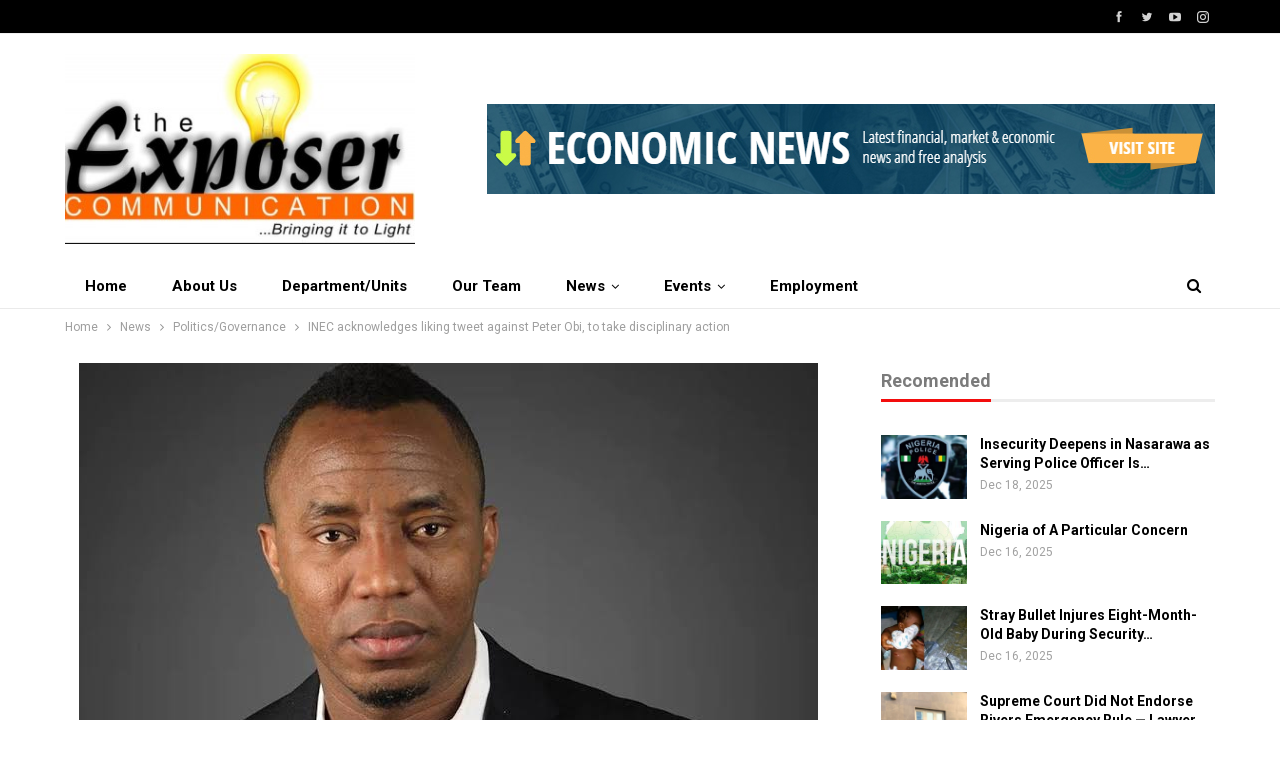

--- FILE ---
content_type: text/html; charset=UTF-8
request_url: https://tecnews.com.ng/wp-admin/admin-ajax.php
body_size: -6
content:
{"status":"succeed","html":"<i class=\"bf-icon  bsfi-fire-1\"><\/i> <b class=\"number\">583<\/b>"}